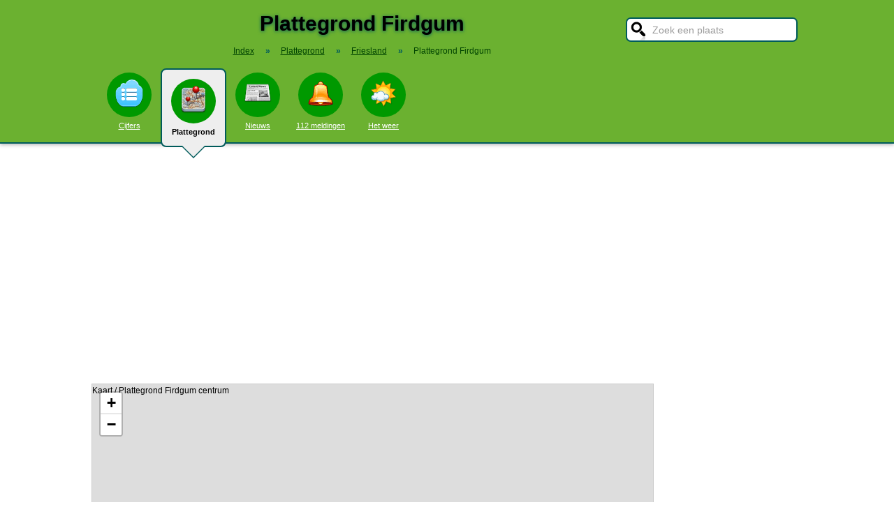

--- FILE ---
content_type: text/html; charset=UTF-8
request_url: https://www.stadindex.nl/plattegrond/firdgum
body_size: 6143
content:
<!DOCTYPE html>
<HTML lang="NL">
<HEAD>
<TITLE>Plattegrond Firdgum - Kaart Firdgum</TITLE>
<meta charset="UTF-8">
<meta name="description" content="Plattegrond Firdgum. De kaart van Firdgum centrum in de gemeente Waadhoeke: * Digitale plattegrond * Kaart Firdgum">
<style>BODY{height:100%;padding:0;margin:0;font-family:Arial;font-size:16px}H1{margin:0;padding:17px 0 12px;font-size:30px;text-shadow:#005b5b 0 1px 5px}H2{font-family:Arial;font-size:18px;margin:0 0 5px 0}IMG{border:0}A{color:#008}A:hover{color:#03c}INPUT,SELECT,TEXTAREA{font-family:Roboto,Arial,sans-serif;font-size:13px;border:2px solid #005b5b;padding:6px;outline:0;border-radius:7px;background-color:#fff}INPUT:focus{border:2px outset #333}.button{border-color:#ddd;background:#eee}#inputsearch{width:200px;background:#fff url(/pics/sprites.png) -440px 0 no-repeat;color:#999;font-size:14px;padding:8px 6px 7px 36px}#inputsearch:focus{color:#000}#lijstsearch{position:relative;top:-2px;width:244px;max-height:0;transition:max-height .4s ease-in-out;overflow:hidden;z-index:9999;background:#3f3f3f linear-gradient(to bottom,#3f3f3f 40%,#222);border:0}#lijstsearch A{color:#fff;border-bottom:1px solid #000;border-top:1px solid #555}#lijstsearch A:hover{background-color:#555}header{width:100%;background:#6bb130;text-align:center;border-bottom:2px solid #005b5b;box-shadow:0 2px 5px #bbb}.breadcrumbs{list-style:none;margin-bottom:18px;padding:0;margin:0 0 17px 0;color:#005b5b}.breadcrumbs LI{display:inline-block;font-size:12px}.breadcrumbs LI A{color:#040}.breadcrumbs LI A:hover{color:#dfd}.breadcrumbs LI B{margin:0 15px 0 12px}nav A .circle{display:block;background:#090;width:64px;height:54px;border-radius:32px;padding-top:10px}nav A .circle DIV{width:40px;height:40px;margin:auto;background-image:url(/pics/sprites.png)}nav A:hover .circle{background:#a9e569;padding-top:10px}nav A{float:left;width:90px;color:#fff;font-size:11px}nav A:hover{color:#bfb}nav .active{font-weight:700;color:#000;text-decoration:none}nav .active:hover{color:#000}#mainwrapper{max-width:1024px;min-height:700px;margin:32px auto;font-family:Roboto,Arial,sans-serif;padding-left:5px}#content{float:left;min-width:65%;max-width:805px}aside .table{float:left;margin:0 10px 35px 35px;width:150px}aside{padding-left:10px}.weer_deg1{font-weight:700;font-size:29px;color:#085;text-shadow:#aaa 1px 1px 5px}.weer_deg2{position:relative;top:-2px;left:2px;font-size:16px;color:#000}.foto{border:1px solid #ddd;padding:2px;box-shadow:0 4px 2px -3px #bbb}.table,TABLE{font-size:14px;border-collapse:collapse;background:#fafafa linear-gradient(to bottom,#fff,#f9f9f9 60px);box-shadow:0 2px 2px -2px #555}.table{padding:6px;border:1px solid #f1f1f1;background:#f9f9f9 linear-gradient(to bottom,#fff,#f9f9f9 60px)}.tabletitle{color:#005b5b;margin-bottom:5px}.tabletitlebig{color:#005b5b;font-size:16px}.light{color:#aaa;font-size:12px;text-align:right;padding-right:5px}TR:hover{color:#080;background:#f9f9f9 linear-gradient(to bottom,#fff 30%,#f9f9f9)}TD{padding:4px 2px 4px 7px}TH{color:#005b5b;font-weight:400;padding:4px;background:#fff;text-align:left}.tablesmall{max-width:800px;background:0 0;box-shadow:none}.tablesmall TR{background:0 0}.tablesmall TD{padding:1px 2px 2px 7px}.tablesmall A:visited{color:#77a}.lijst{background:#f6f9f6 linear-gradient(to bottom,#fff 30%,#f6f9f6);border:1px solid #eee}.lijst A{display:block;background-image:url(/pics/dot.png);background-repeat:no-repeat;background-position:left;line-height:30px;padding:8px 0 6px 30px;border-bottom:1px solid #eee;text-decoration:none;text-align:left}.lijst A:hover{background-color:#6bb130;color:#000}.listtable li{min-width:225px;width:33%;max-width:250px;float:left}.balkperc{display:inline-block;background:#a9e569;height:11px;border:1px solid gray;margin-right:8px;padding-right:5px;text-align:right;font-size:11px;line-height:12px}.Aplaats{text-decoration:none;background:#fff;border:1px solid #a9e569;border-radius:5px;padding:1px 6px 1px 6px;white-space:nowrap;font-size:12px}.Aplaats:hover{border-color:#005b5b}footer{clear:both;width:100%;min-height:120px;background:#3f3f3f linear-gradient(to bottom,#3f3f3f 40%,#222);border-top:1px solid #777;color:#b80;text-shadow:#000 0 1px 2px;margin-top:64px;font-size:14px;box-shadow:0 -3px 4px #bbb}footer DIV{float:left;margin:30px 30px 0 30px}footer #footcontent{display:table;max-width:1030px;margin:auto;float:none}footer A{color:#b80}footer A:hover{color:#299}footer .divider{width:1px;background:#000;height:75px;border-right:1px solid #555;margin:20px 70px 0 70px}#plattegrondtop{box-sizing:border-box;background:#f9f9f9;width:100%;border:1px solid #ccc;border-bottom:none;padding:0 10px 2px 10px;border-radius:9px 9px 0 0}#plattegrondtop A{font-size:11px;margin-right:18px}.boxtext{max-width:770px;background:#f6f9f6 linear-gradient(to bottom,#fff 30%,#f6f9f6);border:1px solid #eee;border-radius:10px;font-size:14px;padding:12px;margin-bottom:4px;box-shadow:0 1px 3px #bbb}.boxtextnr{position:relative;top:5px;left:-5px;border:1px solid #555;border-radius:30px;background:#6bb130;color:#fff;padding:0 6px 0 6px;margin-right:2px}.boxtextlabel{position:relative;top:-22px;left:-4px;float:right;color:#a06}.lighttext{color:#777;font-size:12px}.lighttext A{color:#777;text-decoration:none}.lighttext A:hover{text-decoration:underline}.smalltext{font-size:13px}.tabs{padding:20px 0 16px 0;height:50px}.tabs A{border-radius:6px;padding:4px 20px 3px 20px;margin-right:20px;font-size:16px;margin-bottom:16px;float:left}.tabs A:hover{background:#a9e569}.tabs .active{margin-bottom:25px;background:#f6f9f6;border:2px solid #005b5b;text-decoration:none;color:#000;cursor:default}.tabs .active:hover{background:#f6f9f6}.tabarrow-down{width:0;height:0;border-left:18px solid transparent;border-right:18px solid transparent;border-top:18px solid #f6f9f6;position:relative;top:42px;left:-50px;margin-right:-32px}.tabarrow-down SPAN{width:0;height:0;border-left:20px solid transparent;border-right:20px solid transparent;border-top:20px solid #005b5b;position:absolute;top:-18px;left:-20px;z-index:-1}.adsize_97090{width:100%;height:100px}@media(min-width:1001px){.adsize_97090{width:970px;height:90px}}.adsize_160600{width:100%;height:50px}@media(min-width:1001px){.adsize_160600{width:160px;height:600px}}@media (min-width:1001px){header{height:204px;min-width:1030px}#toptop{width:1000px;margin:auto}#topsearch{float:right;padding-top:25px;height:60px;overflow:visible}nav{width:1000px;margin:auto;overflow-y:visible}nav A .circle{margin:6px auto 6px}nav .active{height:104px;padding-top:5px;background:#eee;border:2px solid #005b5b;border-radius:8px}nav .active .circle{margin-top:8px}nav .active:hover .circle{background:#090;padding-top:10px}.arrow-down{width:0;height:0;border-left:18px solid transparent;border-right:18px solid transparent;border-top:18px solid #eee;position:relative;top:12px;left:27px}.arrow-down DIV{width:0;height:0;border-left:20px solid transparent;border-right:20px solid transparent;border-top:20px solid #005b5b;position:relative;top:-18px;left:-20px;z-index:-1}#openmenu{display:none}#openzoek{display:none}.sluit{display:none}#content{width:805px}aside{float:left;width:164px}}@media (max-width:1001px){header{min-height:104px}#topsearch{z-index:9999;background:#ddd;width:0;height:0;transition:height .4s ease-out;box-shadow:1px 2px 5px #000;position:fixed;top:0;right:0;overflow:hidden}nav{z-index:9999;background:#ddd;width:0;height:0;transition:left .4s ease-out;box-shadow:1px 2px 5px #000;position:fixed;top:0;left:-200px;overflow-y:hidden}nav{padding-left:8px}nav A{color:#555}nav A .circle{margin:18px auto 6px}nav .active .circle{background:#a9e569}#openmenu{float:left;background:#6bc130;border:1px solid #6ba130;border-radius:5px;margin:5px;padding:4px;text-decoration:none;font-size:12px;color:#000}#openmenu HR{width:35px;border:1px solid #000;margin:4px 0;box-shadow:0 1px 1px #388}.sluit{display:block;float:right;margin-left:200px;padding-top:5px;width:35px;height:30px;background:#ccc;font-size:20px;text-decoration:none;font-weight:700;color:#000}#openzoek{float:right;background:#6bc130 url(/pics/sprites.png) -440px 0 no-repeat;border:1px solid #6ba130;border-radius:5px;margin:5px;padding:29px 7px 1px 7px;text-decoration:none;font-size:12px;color:#000}#sluitzoek{margin-bottom:5px}.arrow-down{display:none}footer .divider{display:none}#overlay{background-color:#000;opacity:0;transition:opacity .5s;width:0;height:0;position:fixed;top:0;left:0;z-index:5000}}@media (min-width:770px){#lijstprovincies{width:230px}}@media (max-width:525px){#kaartnl{display:none}aside .table{width:95%;margin-left:0}.fullwidthonmobile{width:98%;margin:0}table{width:98%}}@media (max-width:700px){#content{width:98%}#lijstprovincies A{float:left;width:50%;box-sizing:border-box}.listtable{max-height:400px;overflow-y:auto}}</style>
<SCRIPT defer SRC="/script.min.js"></SCRIPT>
<link rel="stylesheet" href="/leaflet/leaflet.css">
<script async src="/leaflet/leaflet.js"></script>
<link rel="preconnect" href="https://a.tile.openstreetmap.org"><link rel="preconnect" href="https://b.tile.openstreetmap.org"><link rel="preconnect" href="https://c.tile.openstreetmap.org"><script>var map;function initialize(latitude,longitude,zoom,adsenseFormat,markerTitle,geocoderAddress) {map = L.map('map-canvas').setView([latitude,longitude],zoom);L.tileLayer('https://{s}.tile.openstreetmap.org/{z}/{x}/{y}.png',{attribution: '&copy; <a href="https://www.openstreetmap.org/copyright">OpenStreetMap</a> contributors'}).addTo(map);}function setLocation(lat,long){map.flyTo([lat,long],15);return false;}</script>
<script>window.onload=function(){initialize(53.2494,5.5601,14,null,null,null);}</script><meta name="viewport" content="width=device-width, initial-scale=1">
<script async src="https://www.googletagmanager.com/gtag/js?id=G-KQQF6LV7JY"></script>
<script>window.dataLayer = window.dataLayer || []; function gtag(){dataLayer.push(arguments);} gtag('js', new Date()); gtag('config', 'G-KQQF6LV7JY');</script>
<script data-ad-client="ca-pub-6700513169120783" async src="https://pagead2.googlesyndication.com/pagead/js/adsbygoogle.js"></script>
<link rel="dns-prefetch" href="https//tpc.googlesyndication.com">
<link rel="dns-prefetch" href="https//googleads.g.doubleclick.net">
<link rel="dns-prefetch" href="https//www.google-analytics.com">
<link rel="dns-prefetch" href="https//www.googletagservices.com">
</HEAD>
<BODY><header><a href="#" id="openmenu"><hr><hr><hr>menu</a><a href="#" id="openzoek">zoek</a><DIV ID="toptop"><DIV ID="topsearch"><a href="#" id="sluitzoek" CLASS="sluit">X</a><form id="formsearchplaats" STYLE="width:244px;margin:auto"><INPUT ID="inputsearch" VALUE="Zoek een plaats" autocomplete="off"><INPUT TYPE="hidden" ID="inputcat" VALUE="plattegrond"><DIV CLASS=lijst ID="lijstsearch"></DIV></form></DIV><H1>Plattegrond Firdgum</H1><ol itemscope itemtype="https://schema.org/BreadcrumbList" class="breadcrumbs"><li><a href="/">Index</a></li>
<li itemprop="itemListElement" itemscope itemtype="https://schema.org/ListItem"><b>&raquo;</b><a itemprop="item" href="/plattegrond"><span itemprop="name">Plattegrond</span></a><meta itemprop="position" content="1" /></li>
<li itemprop="itemListElement" itemscope itemtype="https://schema.org/ListItem"><b>&raquo;</b><a itemprop="item" href="/plattegrond/friesland" title="Plattegrond Friesland"><span itemprop="name">Friesland</span></a><meta itemprop="position" content="2" /></li>
<li itemprop="itemListElement" itemscope itemtype="https://schema.org/ListItem"><b>&raquo;</b><a itemprop="item" href="/plattegrond/firdgum" style="text-decoration:none"><span itemprop="name">Plattegrond Firdgum</span></a><meta itemprop="position" content="3" /></li>
</ol></DIV><nav id="nav"><a href="#" id="sluitmenu" CLASS="sluit">X</a><A HREF="/firdgum" TITLE="Aantal inwoners Firdgum"><DIV CLASS="circle"><DIV STYLE="background-position:200px 0"></DIV></DIV>Cijfers</A>
<A HREF="/plattegrond/firdgum" TITLE="Plattegrond Firdgum" CLASS="active"><DIV CLASS="circle"><DIV STYLE="background-position:160px 0"></DIV></DIV>Plattegrond<DIV CLASS="arrow-down"><DIV></DIV></DIV></A><A HREF="/nieuws/firdgum" TITLE="Nieuws Firdgum"><DIV CLASS="circle"><DIV STYLE="background-position:440px 0"></DIV></DIV>Nieuws</A><A HREF="/112/firdgum" TITLE="112 Firdgum"><DIV CLASS="circle"><DIV STYLE="background-position:320px 0"></DIV></DIV>112 meldingen</A><A HREF="/weer/firdgum" TITLE="Weer Firdgum"><DIV CLASS="circle"><DIV STYLE="background-position:400px 0"></DIV></DIV>Het weer</A></nav></header><DIV ID="mainwrapper"><DIV ID="content"><div id="map-canvas" style="box-sizing:border-box;border:1px solid #CCCCCC;width:100%;height:80vh;min-height:250px;max-height:700px">Kaart / Plattegrond Firdgum centrum</div><BR><BR><BR><H2>Waar ligt Firdgum?</H2>Firdgum ligt in de gemeente Waadhoeke in de provincie Friesland.<BR>
Latitude / Longitude: 53.2494 / 5.5601
<BR><BR><BR>Plattegronden van plaatsen in de omgeving van Firdgum<BR><UL CLASS="listtable"><LI><A HREF="/plattegrond/tzummarum" TITLE="Plattegrond Tzummarum">Tzummarum</A>
&nbsp;<SPAN CLASS="light">1.6 km</SPAN></LI><LI><A HREF="/plattegrond/minnertsga" TITLE="Plattegrond Minnertsga">Minnertsga</A>
&nbsp;<SPAN CLASS="light">2.3 km</SPAN></LI><LI><A HREF="/plattegrond/klooster-lidlum" TITLE="Plattegrond Klooster Lidlum">Klooster Lidlum</A>
&nbsp;<SPAN CLASS="light">3.1 km</SPAN></LI><LI><A HREF="/plattegrond/ried" TITLE="Plattegrond Ried">Ried</A>
&nbsp;<SPAN CLASS="light">3.6 km</SPAN></LI><LI><A HREF="/plattegrond/oosterbierum" TITLE="Plattegrond Oosterbierum">Oosterbierum</A>
&nbsp;<SPAN CLASS="light">3.6 km</SPAN></LI><LI><A HREF="/plattegrond/westhoek" TITLE="Plattegrond Westhoek">Westhoek</A>
&nbsp;<SPAN CLASS="light">3.7 km</SPAN></LI><LI><A HREF="/plattegrond/boer" TITLE="Plattegrond Boer">Boer</A>
&nbsp;<SPAN CLASS="light">3.8 km</SPAN></LI><LI><A HREF="/plattegrond/sint-jacobiparochie" TITLE="Plattegrond Sint Jacobiparochie">Sint Jacobiparochie</A>
&nbsp;<SPAN CLASS="light">4.1 km</SPAN></LI><LI><A HREF="/plattegrond/wier" TITLE="Plattegrond Wier">Wier</A>
&nbsp;<SPAN CLASS="light">4.2 km</SPAN></LI><LI><A HREF="/plattegrond/dongjum" TITLE="Plattegrond Dongjum">Dongjum</A>
&nbsp;<SPAN CLASS="light">4.6 km</SPAN></LI><LI><A HREF="/plattegrond/slappeterp" TITLE="Plattegrond Slappeterp">Slappeterp</A>
&nbsp;<SPAN CLASS="light">5.2 km</SPAN></LI><LI><A HREF="/plattegrond/peins" TITLE="Plattegrond Peins">Peins</A>
&nbsp;<SPAN CLASS="light">5.4 km</SPAN></LI><LI><A HREF="/plattegrond/schalsum" TITLE="Plattegrond Schalsum">Schalsum</A>
&nbsp;<SPAN CLASS="light">5.8 km</SPAN></LI><LI><A HREF="/plattegrond/berltsum" TITLE="Plattegrond Berltsum">Berltsum</A>
&nbsp;<SPAN CLASS="light">5.9 km</SPAN></LI><LI><A HREF="/plattegrond/sexbierum" TITLE="Plattegrond Sexbierum">Sexbierum</A>
&nbsp;<SPAN CLASS="light">6.0 km</SPAN></LI><LI><A HREF="/plattegrond/skingen" TITLE="Plattegrond Skingen">Skingen</A>
&nbsp;<SPAN CLASS="light">6.5 km</SPAN></LI><LI><A HREF="/plattegrond/pietersbierum" TITLE="Plattegrond Pietersbierum">Pietersbierum</A>
&nbsp;<SPAN CLASS="light">6.7 km</SPAN></LI><LI><A HREF="/plattegrond/franeker" TITLE="Plattegrond Franeker">Franeker</A>
&nbsp;<SPAN CLASS="light">6.9 km</SPAN></LI><LI><A HREF="/plattegrond/sint-annaparochie" TITLE="Plattegrond Sint Annaparochie">Sint Annaparochie</A>
&nbsp;<SPAN CLASS="light">7.0 km</SPAN></LI><LI><A HREF="/plattegrond/zweins" TITLE="Plattegrond Zweins">Zweins</A>
&nbsp;<SPAN CLASS="light">7.2 km</SPAN></LI><LI><A HREF="/plattegrond/menaam" TITLE="Plattegrond Menaam">Menaam</A>
&nbsp;<SPAN CLASS="light">7.7 km</SPAN></LI><LI><A HREF="/plattegrond/nij-altoenae" TITLE="Plattegrond Nij Altoenae">Nij Altoenae</A>
&nbsp;<SPAN CLASS="light">8.1 km</SPAN></LI><LI><A HREF="/plattegrond/herbaijum" TITLE="Plattegrond Herbaijum">Herbaijum</A>
&nbsp;<SPAN CLASS="light">8.4 km</SPAN></LI><LI><A HREF="/plattegrond/dronryp" TITLE="Plattegrond Dronryp">Dronryp</A>
&nbsp;<SPAN CLASS="light">8.4 km</SPAN></LI><LI><A HREF="/plattegrond/bitgum" TITLE="Plattegrond Bitgum">Bitgum</A>
&nbsp;<SPAN CLASS="light">8.6 km</SPAN></LI><LI><A HREF="/plattegrond/wijnaldum" TITLE="Plattegrond Wijnaldum">Wijnaldum</A>
&nbsp;<SPAN CLASS="light">8.9 km</SPAN></LI><LI><A HREF="/plattegrond/hitzum" TITLE="Plattegrond Hitzum">Hitzum</A>
&nbsp;<SPAN CLASS="light">9.7 km</SPAN></LI><LI><A HREF="/plattegrond/wjelsryp" TITLE="Plattegrond Wjelsryp">Wjelsryp</A>
&nbsp;<SPAN CLASS="light">9.7 km</SPAN></LI><LI><A HREF="/plattegrond/bitgummole" TITLE="Plattegrond Bitgummole">Bitgummole</A>
&nbsp;<SPAN CLASS="light">9.9 km</SPAN></LI><LI><A HREF="/plattegrond/vrouwenparochie" TITLE="Plattegrond Vrouwenparochie">Vrouwenparochie</A>
&nbsp;<SPAN CLASS="light">10.1 km</SPAN></LI><LI><A HREF="/plattegrond/tzum" TITLE="Plattegrond Tzum">Tzum</A>
&nbsp;<SPAN CLASS="light">10.1 km</SPAN></LI><LI><A HREF="/plattegrond/baijum" TITLE="Plattegrond Baijum">Baijum</A>
&nbsp;<SPAN CLASS="light">10.6 km</SPAN></LI><LI><A HREF="/plattegrond/ingelum" TITLE="Plattegrond Ingelum">Ingelum</A>
&nbsp;<SPAN CLASS="light">10.7 km</SPAN></LI><LI><A HREF="/plattegrond/winsum-littenseradiel" TITLE="Plattegrond Winsum Littenseradiel">Winsum Littenseradiel</A>
&nbsp;<SPAN CLASS="light">11.8 km</SPAN></LI><LI><A HREF="/plattegrond/marsum" TITLE="Plattegrond Marsum">Marsum</A>
&nbsp;<SPAN CLASS="light">12.0 km</SPAN></LI><LI><A HREF="/plattegrond/alde-leie" TITLE="Plattegrond Alde Leie">Alde Leie</A>
&nbsp;<SPAN CLASS="light">12.0 km</SPAN></LI><LI><A HREF="/plattegrond/oude-bildtzijl" TITLE="Plattegrond Oude Bildtzijl">Oude Bildtzijl</A>
&nbsp;<SPAN CLASS="light">12.0 km</SPAN></LI><LI><A HREF="/plattegrond/huns" TITLE="Plattegrond Húns">Húns</A>
&nbsp;<SPAN CLASS="light">12.2 km</SPAN></LI><LI><A HREF="/plattegrond/spannum" TITLE="Plattegrond Spannum">Spannum</A>
&nbsp;<SPAN CLASS="light">12.2 km</SPAN></LI><LI><A HREF="/plattegrond/achlum" TITLE="Plattegrond Achlum">Achlum</A>
&nbsp;<SPAN CLASS="light">12.3 km</SPAN></LI><LI><A HREF="/plattegrond/blessum" TITLE="Plattegrond Blessum">Blessum</A>
&nbsp;<SPAN CLASS="light">12.6 km</SPAN></LI><LI><A HREF="/plattegrond/deinum" TITLE="Plattegrond Deinum">Deinum</A>
&nbsp;<SPAN CLASS="light">12.7 km</SPAN></LI><LI><A HREF="/plattegrond/harlingen" TITLE="Plattegrond Harlingen">Harlingen</A>
&nbsp;<SPAN CLASS="light">12.7 km</SPAN></LI><LI><A HREF="/plattegrond/leons" TITLE="Plattegrond Leons">Leons</A>
&nbsp;<SPAN CLASS="light">13.4 km</SPAN></LI><LI><A HREF="/plattegrond/feinsum" TITLE="Plattegrond Feinsum">Feinsum</A>
&nbsp;<SPAN CLASS="light">13.5 km</SPAN></LI><LI><A HREF="/plattegrond/stiens" TITLE="Plattegrond Stiens">Stiens</A>
&nbsp;<SPAN CLASS="light">13.6 km</SPAN></LI><LI><A HREF="/plattegrond/hilaard" TITLE="Plattegrond Hilaard">Hilaard</A>
&nbsp;<SPAN CLASS="light">13.7 km</SPAN></LI><LI><A HREF="/plattegrond/boksum" TITLE="Plattegrond Boksum">Boksum</A>
&nbsp;<SPAN CLASS="light">13.8 km</SPAN></LI><LI><A HREF="/plattegrond/lollum" TITLE="Plattegrond Lollum">Lollum</A>
&nbsp;<SPAN CLASS="light">13.9 km</SPAN></LI><LI><A HREF="/plattegrond/baard" TITLE="Plattegrond Baard">Baard</A>
&nbsp;<SPAN CLASS="light">14.0 km</SPAN></LI><LI><A HREF="/plattegrond/easterlittens" TITLE="Plattegrond Easterlittens">Easterlittens</A>
&nbsp;<SPAN CLASS="light">14.0 km</SPAN></LI><LI><A HREF="/plattegrond/hijum" TITLE="Plattegrond Hijum">Hijum</A>
&nbsp;<SPAN CLASS="light">14.4 km</SPAN></LI><LI><A HREF="/plattegrond/arum" TITLE="Plattegrond Arum">Arum</A>
&nbsp;<SPAN CLASS="light">14.4 km</SPAN></LI><LI><A HREF="/plattegrond/kimswerd" TITLE="Plattegrond Kimswerd">Kimswerd</A>
&nbsp;<SPAN CLASS="light">14.5 km</SPAN></LI><LI><A HREF="/plattegrond/kubaard" TITLE="Plattegrond Kûbaard">Kûbaard</A>
&nbsp;<SPAN CLASS="light">14.5 km</SPAN></LI><LI><A HREF="/plattegrond/iens" TITLE="Plattegrond Iens">Iens</A>
&nbsp;<SPAN CLASS="light">14.6 km</SPAN></LI><LI><A HREF="/plattegrond/koarnjum" TITLE="Plattegrond Koarnjum">Koarnjum</A>
&nbsp;<SPAN CLASS="light">14.7 km</SPAN></LI><LI><A HREF="/plattegrond/jelsum" TITLE="Plattegrond Jelsum">Jelsum</A>
&nbsp;<SPAN CLASS="light">14.9 km</SPAN></LI><LI><A HREF="/plattegrond/britsum" TITLE="Plattegrond Britsum">Britsum</A>
&nbsp;<SPAN CLASS="light">14.9 km</SPAN></LI><LI><A HREF="/plattegrond/jorwert" TITLE="Plattegrond Jorwert">Jorwert</A>
&nbsp;<SPAN CLASS="light">15.4 km</SPAN></LI><LI><A HREF="/plattegrond/jellum" TITLE="Plattegrond Jellum">Jellum</A>
&nbsp;<SPAN CLASS="light">15.5 km</SPAN></LI><LI><A HREF="/plattegrond/bears" TITLE="Plattegrond Bears">Bears</A>
&nbsp;<SPAN CLASS="light">15.5 km</SPAN></LI><LI><A HREF="/plattegrond/waaksens" TITLE="Plattegrond Waaksens">Waaksens</A>
&nbsp;<SPAN CLASS="light">15.6 km</SPAN></LI><LI><A HREF="/plattegrond/hinnaard" TITLE="Plattegrond Hinnaard">Hinnaard</A>
&nbsp;<SPAN CLASS="light">15.6 km</SPAN></LI><LI><A HREF="/plattegrond/wommels" TITLE="Plattegrond Wommels">Wommels</A>
&nbsp;<SPAN CLASS="light">15.7 km</SPAN></LI><LI><A HREF="/plattegrond/hallum" TITLE="Plattegrond Hallum">Hallum</A>
&nbsp;<SPAN CLASS="light">16.2 km</SPAN></LI><LI><A HREF="/plattegrond/leeuwarden" TITLE="Plattegrond Leeuwarden">Leeuwarden</A>
&nbsp;<SPAN CLASS="light">16.4 km</SPAN></LI><LI><A HREF="/plattegrond/weidum" TITLE="Plattegrond Weidum">Weidum</A>
&nbsp;<SPAN CLASS="light">16.7 km</SPAN></LI><LI><A HREF="/plattegrond/pingjum" TITLE="Plattegrond Pingjum">Pingjum</A>
&nbsp;<SPAN CLASS="light">16.9 km</SPAN></LI><LI><A HREF="/plattegrond/britswert" TITLE="Plattegrond Britswert">Britswert</A>
&nbsp;<SPAN CLASS="light">16.9 km</SPAN></LI><LI><A HREF="/plattegrond/mantgum" TITLE="Plattegrond Mantgum">Mantgum</A>
&nbsp;<SPAN CLASS="light">17.0 km</SPAN></LI><LI><A HREF="/plattegrond/snakkerburen" TITLE="Plattegrond Snakkerburen">Snakkerburen</A>
&nbsp;<SPAN CLASS="light">17.0 km</SPAN></LI><LI><A HREF="/plattegrond/easterein" TITLE="Plattegrond Easterein">Easterein</A>
&nbsp;<SPAN CLASS="light">17.4 km</SPAN></LI><LI><A HREF="/plattegrond/itens" TITLE="Plattegrond Itens">Itens</A>
&nbsp;<SPAN CLASS="light">17.4 km</SPAN></LI><LI><A HREF="/plattegrond/lekkum" TITLE="Plattegrond Lekkum">Lekkum</A>
&nbsp;<SPAN CLASS="light">17.5 km</SPAN></LI></UL><DIV STYLE="clear:both;height:50px"></DIV></DIV><aside></aside></DIV><footer><DIV ID="footcontent"><DIV>&copy; 2026 - StadIndex.nl is onderdeel van <A HREF="http://www.obedo.nl" TARGET="_blank">Obedo</A><BR><BR><A HREF="/contact.php" TITLE="Contact opnemen">Contact</A>&nbsp; | &nbsp;<A HREF="https://twitter.com/Stadindex" TITLE="Volg @Stadindex via Twitter" TARGET="_blank">Twitter</A>&nbsp; | &nbsp;<A HREF="/nieuws/firdgum/rss.xml" TITLE="Nieuws uit Firdgum via RSS">RSS feed</A>&nbsp; | &nbsp;<A HREF="https://chrome.google.com/webstore/detail/stadindexnl/aolegplabejmiadmkcogddajdlclgdci" TITLE="Download onze Google Chrome extensie" TARGET="_blank">Chrome Extensie</A>&nbsp; | &nbsp;<A HREF="/disclaimer.php">Disclaimer</A></DIV><DIV CLASS="divider"></DIV><DIV><SCRIPT defer SRC="https://www.istats.nl/count.php?cid=10286"></SCRIPT></DIV></DIV></footer><DIV ID="overlay"></DIV></BODY></HTML>

--- FILE ---
content_type: text/html; charset=utf-8
request_url: https://www.google.com/recaptcha/api2/aframe
body_size: 267
content:
<!DOCTYPE HTML><html><head><meta http-equiv="content-type" content="text/html; charset=UTF-8"></head><body><script nonce="S19a0ZqaEQ9irvM8GOZ3jg">/** Anti-fraud and anti-abuse applications only. See google.com/recaptcha */ try{var clients={'sodar':'https://pagead2.googlesyndication.com/pagead/sodar?'};window.addEventListener("message",function(a){try{if(a.source===window.parent){var b=JSON.parse(a.data);var c=clients[b['id']];if(c){var d=document.createElement('img');d.src=c+b['params']+'&rc='+(localStorage.getItem("rc::a")?sessionStorage.getItem("rc::b"):"");window.document.body.appendChild(d);sessionStorage.setItem("rc::e",parseInt(sessionStorage.getItem("rc::e")||0)+1);localStorage.setItem("rc::h",'1768990272052');}}}catch(b){}});window.parent.postMessage("_grecaptcha_ready", "*");}catch(b){}</script></body></html>